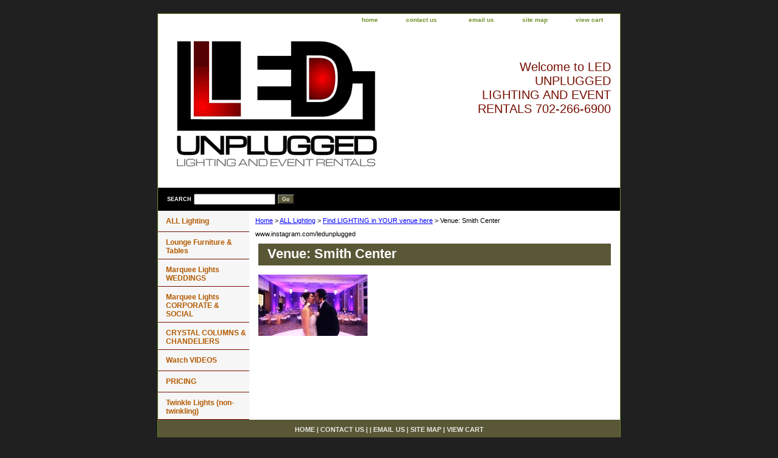

--- FILE ---
content_type: text/html
request_url: https://ledunplugged.com/smithcenter.html
body_size: 2692
content:
<!DOCTYPE html PUBLIC "-//W3C//DTD XHTML 1.0 Strict//EN" "http://www.w3.org/TR/xhtml1/DTD/xhtml1-strict.dtd"><html><head><title>Venue: Smith Center</title><link rel="stylesheet" type="text/css" href="css-base.css" /><link rel="stylesheet" type="text/css" href="css-element.css" /><link rel="stylesheet" type="text/css" href="css-contents.css" /><link rel="stylesheet" type="text/css" href="css-edits.css" /></head><body class="vertical" id="itemtype"><script type="text/javascript" id="yfc_loader" src="https://turbifycdn.com/store/migration/loader-min-1.0.34.js?q=yhst-128268721212357&ts=1706291492&p=1&h=order.store.turbify.net"></script> <div id="ys_superbar">
	   <div id="ys_cpers">
		<div id="yscp_welcome_msg"></div>
		<div id="yscp_signin_link"></div>
		<div id="yscp_myaccount_link"></div>
		<div id="yscp_signout_link"></div>
	   </div>
	   <div id="yfc_mini"></div>
	   <div class="ys_clear"></div>
	</div>
      <div id="container"><div id="header"><ul id="nav-general"><li><a href="index.html">home</a></li><li><a href="info.html">contact us</a></li><li></li><li><a href="mailto:info@ledunplugged.com">email us</a></li><li><a href="ind.html">site map</a></li><li><a href="https://order.store.turbify.net/yhst-128268721212357/cgi-bin/wg-order?yhst-128268721212357">view cart</a></li></ul><br class="clear" /><h3 id="brandmark"><a href="index.html" title="TEST"><img src="https://s.turbifycdn.com/aah/yhst-128268721212357/all-lighting-1.gif" width="371" height="250" border="0" hspace="0" vspace="0" alt="TEST" /></a></h3><strong id="slogan">Welcome to 
LED 
UNPLUGGED
LIGHTING AND
EVENT RENTALS

702-266-6900</strong></div><form method="GET" action="//search.store.yahoo.com/cgi-bin/nsearch" name="searcharea" id="searcharea"><fieldset><label class="labelfield" for="searchfield"><span>Search</span><input name="query" type="text" id="query" /></label><label class="buttonlabel" for="searchsubmit"><input name="searchsubmit" type="submit" value="Go" class="ys_primary" id="searchsubmit" /><input name="vwcatalog" type="hidden" value="yhst-128268721212357" /></label></fieldset><input type="hidden" name=".autodone" value="https://ledunplugged.com/smithcenter.html" /></form><div id="bodyshell"><div id="bodycontent"><div class="breadcrumbs"><a href="index.html">Home</a> &gt; <a href="rentals.html">ALL Lighting</a> &gt; <a href="uplighting7.html">Find LIGHTING in YOUR venue here</a> &gt; Venue: Smith Center</div><div id="introtext">www.instagram.com/ledunplugged</div><div id="contentarea"><div class="ys_promocategory" id="ys_promocategory" catid="smithcenter" categoryflag="1"></div><div><h1 id="section-contenttitle">Venue: Smith Center</h1><div id="caption"><span class="image-l"><a href="https://s.turbifycdn.com/aah/yhst-128268721212357/venue-smith-center-5.gif"><img src="https://s.turbifycdn.com/aah/yhst-128268721212357/venue-smith-center-6.gif" width="180" height="101" border="0" hspace="0" vspace="0" alt="Venue: Smith Center" title="Venue: Smith Center" /></a></span></div><br clear="all" /></div></div></div><div id="nav-product"><ul><li><a href="rentals.html" title="ALL Lighting">ALL Lighting</a></li><li><a href="lofu.html" title="Lounge Furniture &amp; Tables">Lounge Furniture & Tables</a></li><li><a href="lightedtables1.html" title="Marquee Lights WEDDINGS">Marquee Lights WEDDINGS</a></li><li><a href="spli1.html" title="Marquee Lights CORPORATE &amp; SOCIAL">Marquee Lights CORPORATE & SOCIAL</a></li><li><a href="trussing.html" title="CRYSTAL COLUMNS &amp; CHANDELIERS">CRYSTAL COLUMNS & CHANDELIERS</a></li><li><a href="watchvideos.html" title="Watch VIDEOS">Watch VIDEOS</a></li><li><a href="pricing.html" title="PRICING">PRICING</a></li><li><a href="twlin.html" title="Twinkle Lights (non-twinkling)">Twinkle Lights (non-twinkling)</a></li></ul></div></div><div id="footer"><span id="footer-links"><a href="index.html">home</a> | <a href="info.html">contact us</a> |  | <a href="mailto:info@ledunplugged.com">email us</a> | <a href="ind.html">site map</a> | <a href="https://order.store.turbify.net/yhst-128268721212357/cgi-bin/wg-order?yhst-128268721212357">view cart</a></span><span id="copyright">Copyright � 2023 LEDunplugged All Rights Reserved.</span></div></div></body>
<script type="text/javascript">
csell_env = 'ue1';
 var storeCheckoutDomain = 'order.store.turbify.net';
</script>

<script type="text/javascript">
  function toOSTN(node){
    if(node.hasAttributes()){
      for (const attr of node.attributes) {
        node.setAttribute(attr.name,attr.value.replace(/(us-dc1-order|us-dc2-order|order)\.(store|stores)\.([a-z0-9-]+)\.(net|com)/g, storeCheckoutDomain));
      }
    }
  };
  document.addEventListener('readystatechange', event => {
  if(typeof storeCheckoutDomain != 'undefined' && storeCheckoutDomain != "order.store.turbify.net"){
    if (event.target.readyState === "interactive") {
      fromOSYN = document.getElementsByTagName('form');
        for (let i = 0; i < fromOSYN.length; i++) {
          toOSTN(fromOSYN[i]);
        }
      }
    }
  });
</script>
<script type="text/javascript">
// Begin Store Generated Code
 </script> <script type="text/javascript" src="https://s.turbifycdn.com/lq/ult/ylc_1.9.js" ></script> <script type="text/javascript" src="https://s.turbifycdn.com/ae/lib/smbiz/store/csell/beacon-a9518fc6e4.js" >
</script>
<script type="text/javascript">
// Begin Store Generated Code
 csell_page_data = {}; csell_page_rec_data = []; ts='TOK_STORE_ID';
</script>
<script type="text/javascript">
// Begin Store Generated Code
function csell_GLOBAL_INIT_TAG() { var csell_token_map = {}; csell_token_map['TOK_SPACEID'] = '2022276099'; csell_token_map['TOK_URL'] = ''; csell_token_map['TOK_STORE_ID'] = 'yhst-128268721212357'; csell_token_map['TOK_ITEM_ID_LIST'] = 'smithcenter'; csell_token_map['TOK_ORDER_HOST'] = 'order.store.turbify.net'; csell_token_map['TOK_BEACON_TYPE'] = 'prod'; csell_token_map['TOK_RAND_KEY'] = 't'; csell_token_map['TOK_IS_ORDERABLE'] = '2';  c = csell_page_data; var x = (typeof storeCheckoutDomain == 'string')?storeCheckoutDomain:'order.store.turbify.net'; var t = csell_token_map; c['s'] = t['TOK_SPACEID']; c['url'] = t['TOK_URL']; c['si'] = t[ts]; c['ii'] = t['TOK_ITEM_ID_LIST']; c['bt'] = t['TOK_BEACON_TYPE']; c['rnd'] = t['TOK_RAND_KEY']; c['io'] = t['TOK_IS_ORDERABLE']; YStore.addItemUrl = 'http%s://'+x+'/'+t[ts]+'/ymix/MetaController.html?eventName.addEvent&cartDS.shoppingcart_ROW0_m_orderItemVector_ROW0_m_itemId=%s&cartDS.shoppingcart_ROW0_m_orderItemVector_ROW0_m_quantity=1&ysco_key_cs_item=1&sectionId=ysco.cart&ysco_key_store_id='+t[ts]; } 
</script>
<script type="text/javascript">
// Begin Store Generated Code
function csell_REC_VIEW_TAG() {  var env = (typeof csell_env == 'string')?csell_env:'prod'; var p = csell_page_data; var a = '/sid='+p['si']+'/io='+p['io']+'/ii='+p['ii']+'/bt='+p['bt']+'-view'+'/en='+env; var r=Math.random(); YStore.CrossSellBeacon.renderBeaconWithRecData(p['url']+'/p/s='+p['s']+'/'+p['rnd']+'='+r+a); } 
</script>
<script type="text/javascript">
// Begin Store Generated Code
var csell_token_map = {}; csell_token_map['TOK_PAGE'] = 'p'; csell_token_map['TOK_CURR_SYM'] = '$'; csell_token_map['TOK_WS_URL'] = 'https://yhst-128268721212357.csell.store.turbify.net/cs/recommend?itemids=smithcenter&location=p'; csell_token_map['TOK_SHOW_CS_RECS'] = 'false';  var t = csell_token_map; csell_GLOBAL_INIT_TAG(); YStore.page = t['TOK_PAGE']; YStore.currencySymbol = t['TOK_CURR_SYM']; YStore.crossSellUrl = t['TOK_WS_URL']; YStore.showCSRecs = t['TOK_SHOW_CS_RECS']; </script> <script type="text/javascript" src="https://s.turbifycdn.com/ae/store/secure/recs-1.3.2.2.js" ></script> <script type="text/javascript" >
</script>
</html>
<!-- html104.prod.store.e1a.lumsb.com Sun Jan 25 23:45:28 PST 2026 -->
